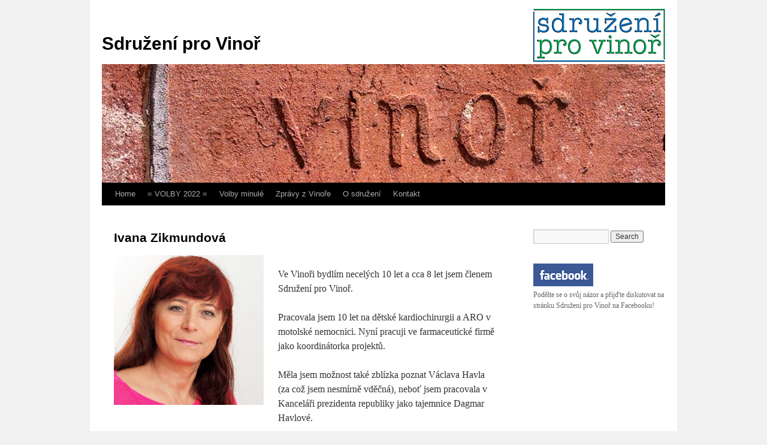

--- FILE ---
content_type: text/html; charset=UTF-8
request_url: https://sdruzeniprovinor.cz/volby-minule/volby-2018/kandidati-a-kandidatky/ivana-zikmundova-2018/
body_size: 12779
content:
<!DOCTYPE html>
<html lang="en-US">
<head>
<meta charset="UTF-8" />
<title>Ivana Zikmundová | Sdružení pro Vinoř</title>
<link rel="profile" href="https://gmpg.org/xfn/11" />
<link rel="stylesheet" type="text/css" media="all" href="https://sdruzeniprovinor.cz/wp-content/themes/vinor1/style.css" />
<link rel="pingback" href="https://sdruzeniprovinor.cz/xmlrpc.php" />
<meta name='robots' content='max-image-preview:large' />
<link rel='dns-prefetch' href='//www.googletagmanager.com' />
<link rel="alternate" type="application/rss+xml" title="Sdružení pro Vinoř &raquo; Feed" href="https://sdruzeniprovinor.cz/feed/" />
<link rel="alternate" type="application/rss+xml" title="Sdružení pro Vinoř &raquo; Comments Feed" href="https://sdruzeniprovinor.cz/comments/feed/" />
<link rel="alternate" title="oEmbed (JSON)" type="application/json+oembed" href="https://sdruzeniprovinor.cz/wp-json/oembed/1.0/embed?url=https%3A%2F%2Fsdruzeniprovinor.cz%2Fvolby-minule%2Fvolby-2018%2Fkandidati-a-kandidatky%2Fivana-zikmundova-2018%2F" />
<link rel="alternate" title="oEmbed (XML)" type="text/xml+oembed" href="https://sdruzeniprovinor.cz/wp-json/oembed/1.0/embed?url=https%3A%2F%2Fsdruzeniprovinor.cz%2Fvolby-minule%2Fvolby-2018%2Fkandidati-a-kandidatky%2Fivana-zikmundova-2018%2F&#038;format=xml" />
<style id='wp-img-auto-sizes-contain-inline-css' type='text/css'>
img:is([sizes=auto i],[sizes^="auto," i]){contain-intrinsic-size:3000px 1500px}
/*# sourceURL=wp-img-auto-sizes-contain-inline-css */
</style>
<style id='wp-emoji-styles-inline-css' type='text/css'>

	img.wp-smiley, img.emoji {
		display: inline !important;
		border: none !important;
		box-shadow: none !important;
		height: 1em !important;
		width: 1em !important;
		margin: 0 0.07em !important;
		vertical-align: -0.1em !important;
		background: none !important;
		padding: 0 !important;
	}
/*# sourceURL=wp-emoji-styles-inline-css */
</style>
<style id='wp-block-library-inline-css' type='text/css'>
:root{--wp-block-synced-color:#7a00df;--wp-block-synced-color--rgb:122,0,223;--wp-bound-block-color:var(--wp-block-synced-color);--wp-editor-canvas-background:#ddd;--wp-admin-theme-color:#007cba;--wp-admin-theme-color--rgb:0,124,186;--wp-admin-theme-color-darker-10:#006ba1;--wp-admin-theme-color-darker-10--rgb:0,107,160.5;--wp-admin-theme-color-darker-20:#005a87;--wp-admin-theme-color-darker-20--rgb:0,90,135;--wp-admin-border-width-focus:2px}@media (min-resolution:192dpi){:root{--wp-admin-border-width-focus:1.5px}}.wp-element-button{cursor:pointer}:root .has-very-light-gray-background-color{background-color:#eee}:root .has-very-dark-gray-background-color{background-color:#313131}:root .has-very-light-gray-color{color:#eee}:root .has-very-dark-gray-color{color:#313131}:root .has-vivid-green-cyan-to-vivid-cyan-blue-gradient-background{background:linear-gradient(135deg,#00d084,#0693e3)}:root .has-purple-crush-gradient-background{background:linear-gradient(135deg,#34e2e4,#4721fb 50%,#ab1dfe)}:root .has-hazy-dawn-gradient-background{background:linear-gradient(135deg,#faaca8,#dad0ec)}:root .has-subdued-olive-gradient-background{background:linear-gradient(135deg,#fafae1,#67a671)}:root .has-atomic-cream-gradient-background{background:linear-gradient(135deg,#fdd79a,#004a59)}:root .has-nightshade-gradient-background{background:linear-gradient(135deg,#330968,#31cdcf)}:root .has-midnight-gradient-background{background:linear-gradient(135deg,#020381,#2874fc)}:root{--wp--preset--font-size--normal:16px;--wp--preset--font-size--huge:42px}.has-regular-font-size{font-size:1em}.has-larger-font-size{font-size:2.625em}.has-normal-font-size{font-size:var(--wp--preset--font-size--normal)}.has-huge-font-size{font-size:var(--wp--preset--font-size--huge)}.has-text-align-center{text-align:center}.has-text-align-left{text-align:left}.has-text-align-right{text-align:right}.has-fit-text{white-space:nowrap!important}#end-resizable-editor-section{display:none}.aligncenter{clear:both}.items-justified-left{justify-content:flex-start}.items-justified-center{justify-content:center}.items-justified-right{justify-content:flex-end}.items-justified-space-between{justify-content:space-between}.screen-reader-text{border:0;clip-path:inset(50%);height:1px;margin:-1px;overflow:hidden;padding:0;position:absolute;width:1px;word-wrap:normal!important}.screen-reader-text:focus{background-color:#ddd;clip-path:none;color:#444;display:block;font-size:1em;height:auto;left:5px;line-height:normal;padding:15px 23px 14px;text-decoration:none;top:5px;width:auto;z-index:100000}html :where(.has-border-color){border-style:solid}html :where([style*=border-top-color]){border-top-style:solid}html :where([style*=border-right-color]){border-right-style:solid}html :where([style*=border-bottom-color]){border-bottom-style:solid}html :where([style*=border-left-color]){border-left-style:solid}html :where([style*=border-width]){border-style:solid}html :where([style*=border-top-width]){border-top-style:solid}html :where([style*=border-right-width]){border-right-style:solid}html :where([style*=border-bottom-width]){border-bottom-style:solid}html :where([style*=border-left-width]){border-left-style:solid}html :where(img[class*=wp-image-]){height:auto;max-width:100%}:where(figure){margin:0 0 1em}html :where(.is-position-sticky){--wp-admin--admin-bar--position-offset:var(--wp-admin--admin-bar--height,0px)}@media screen and (max-width:600px){html :where(.is-position-sticky){--wp-admin--admin-bar--position-offset:0px}}

/*# sourceURL=wp-block-library-inline-css */
</style><style id='global-styles-inline-css' type='text/css'>
:root{--wp--preset--aspect-ratio--square: 1;--wp--preset--aspect-ratio--4-3: 4/3;--wp--preset--aspect-ratio--3-4: 3/4;--wp--preset--aspect-ratio--3-2: 3/2;--wp--preset--aspect-ratio--2-3: 2/3;--wp--preset--aspect-ratio--16-9: 16/9;--wp--preset--aspect-ratio--9-16: 9/16;--wp--preset--color--black: #000000;--wp--preset--color--cyan-bluish-gray: #abb8c3;--wp--preset--color--white: #ffffff;--wp--preset--color--pale-pink: #f78da7;--wp--preset--color--vivid-red: #cf2e2e;--wp--preset--color--luminous-vivid-orange: #ff6900;--wp--preset--color--luminous-vivid-amber: #fcb900;--wp--preset--color--light-green-cyan: #7bdcb5;--wp--preset--color--vivid-green-cyan: #00d084;--wp--preset--color--pale-cyan-blue: #8ed1fc;--wp--preset--color--vivid-cyan-blue: #0693e3;--wp--preset--color--vivid-purple: #9b51e0;--wp--preset--gradient--vivid-cyan-blue-to-vivid-purple: linear-gradient(135deg,rgb(6,147,227) 0%,rgb(155,81,224) 100%);--wp--preset--gradient--light-green-cyan-to-vivid-green-cyan: linear-gradient(135deg,rgb(122,220,180) 0%,rgb(0,208,130) 100%);--wp--preset--gradient--luminous-vivid-amber-to-luminous-vivid-orange: linear-gradient(135deg,rgb(252,185,0) 0%,rgb(255,105,0) 100%);--wp--preset--gradient--luminous-vivid-orange-to-vivid-red: linear-gradient(135deg,rgb(255,105,0) 0%,rgb(207,46,46) 100%);--wp--preset--gradient--very-light-gray-to-cyan-bluish-gray: linear-gradient(135deg,rgb(238,238,238) 0%,rgb(169,184,195) 100%);--wp--preset--gradient--cool-to-warm-spectrum: linear-gradient(135deg,rgb(74,234,220) 0%,rgb(151,120,209) 20%,rgb(207,42,186) 40%,rgb(238,44,130) 60%,rgb(251,105,98) 80%,rgb(254,248,76) 100%);--wp--preset--gradient--blush-light-purple: linear-gradient(135deg,rgb(255,206,236) 0%,rgb(152,150,240) 100%);--wp--preset--gradient--blush-bordeaux: linear-gradient(135deg,rgb(254,205,165) 0%,rgb(254,45,45) 50%,rgb(107,0,62) 100%);--wp--preset--gradient--luminous-dusk: linear-gradient(135deg,rgb(255,203,112) 0%,rgb(199,81,192) 50%,rgb(65,88,208) 100%);--wp--preset--gradient--pale-ocean: linear-gradient(135deg,rgb(255,245,203) 0%,rgb(182,227,212) 50%,rgb(51,167,181) 100%);--wp--preset--gradient--electric-grass: linear-gradient(135deg,rgb(202,248,128) 0%,rgb(113,206,126) 100%);--wp--preset--gradient--midnight: linear-gradient(135deg,rgb(2,3,129) 0%,rgb(40,116,252) 100%);--wp--preset--font-size--small: 13px;--wp--preset--font-size--medium: 20px;--wp--preset--font-size--large: 36px;--wp--preset--font-size--x-large: 42px;--wp--preset--spacing--20: 0.44rem;--wp--preset--spacing--30: 0.67rem;--wp--preset--spacing--40: 1rem;--wp--preset--spacing--50: 1.5rem;--wp--preset--spacing--60: 2.25rem;--wp--preset--spacing--70: 3.38rem;--wp--preset--spacing--80: 5.06rem;--wp--preset--shadow--natural: 6px 6px 9px rgba(0, 0, 0, 0.2);--wp--preset--shadow--deep: 12px 12px 50px rgba(0, 0, 0, 0.4);--wp--preset--shadow--sharp: 6px 6px 0px rgba(0, 0, 0, 0.2);--wp--preset--shadow--outlined: 6px 6px 0px -3px rgb(255, 255, 255), 6px 6px rgb(0, 0, 0);--wp--preset--shadow--crisp: 6px 6px 0px rgb(0, 0, 0);}:where(.is-layout-flex){gap: 0.5em;}:where(.is-layout-grid){gap: 0.5em;}body .is-layout-flex{display: flex;}.is-layout-flex{flex-wrap: wrap;align-items: center;}.is-layout-flex > :is(*, div){margin: 0;}body .is-layout-grid{display: grid;}.is-layout-grid > :is(*, div){margin: 0;}:where(.wp-block-columns.is-layout-flex){gap: 2em;}:where(.wp-block-columns.is-layout-grid){gap: 2em;}:where(.wp-block-post-template.is-layout-flex){gap: 1.25em;}:where(.wp-block-post-template.is-layout-grid){gap: 1.25em;}.has-black-color{color: var(--wp--preset--color--black) !important;}.has-cyan-bluish-gray-color{color: var(--wp--preset--color--cyan-bluish-gray) !important;}.has-white-color{color: var(--wp--preset--color--white) !important;}.has-pale-pink-color{color: var(--wp--preset--color--pale-pink) !important;}.has-vivid-red-color{color: var(--wp--preset--color--vivid-red) !important;}.has-luminous-vivid-orange-color{color: var(--wp--preset--color--luminous-vivid-orange) !important;}.has-luminous-vivid-amber-color{color: var(--wp--preset--color--luminous-vivid-amber) !important;}.has-light-green-cyan-color{color: var(--wp--preset--color--light-green-cyan) !important;}.has-vivid-green-cyan-color{color: var(--wp--preset--color--vivid-green-cyan) !important;}.has-pale-cyan-blue-color{color: var(--wp--preset--color--pale-cyan-blue) !important;}.has-vivid-cyan-blue-color{color: var(--wp--preset--color--vivid-cyan-blue) !important;}.has-vivid-purple-color{color: var(--wp--preset--color--vivid-purple) !important;}.has-black-background-color{background-color: var(--wp--preset--color--black) !important;}.has-cyan-bluish-gray-background-color{background-color: var(--wp--preset--color--cyan-bluish-gray) !important;}.has-white-background-color{background-color: var(--wp--preset--color--white) !important;}.has-pale-pink-background-color{background-color: var(--wp--preset--color--pale-pink) !important;}.has-vivid-red-background-color{background-color: var(--wp--preset--color--vivid-red) !important;}.has-luminous-vivid-orange-background-color{background-color: var(--wp--preset--color--luminous-vivid-orange) !important;}.has-luminous-vivid-amber-background-color{background-color: var(--wp--preset--color--luminous-vivid-amber) !important;}.has-light-green-cyan-background-color{background-color: var(--wp--preset--color--light-green-cyan) !important;}.has-vivid-green-cyan-background-color{background-color: var(--wp--preset--color--vivid-green-cyan) !important;}.has-pale-cyan-blue-background-color{background-color: var(--wp--preset--color--pale-cyan-blue) !important;}.has-vivid-cyan-blue-background-color{background-color: var(--wp--preset--color--vivid-cyan-blue) !important;}.has-vivid-purple-background-color{background-color: var(--wp--preset--color--vivid-purple) !important;}.has-black-border-color{border-color: var(--wp--preset--color--black) !important;}.has-cyan-bluish-gray-border-color{border-color: var(--wp--preset--color--cyan-bluish-gray) !important;}.has-white-border-color{border-color: var(--wp--preset--color--white) !important;}.has-pale-pink-border-color{border-color: var(--wp--preset--color--pale-pink) !important;}.has-vivid-red-border-color{border-color: var(--wp--preset--color--vivid-red) !important;}.has-luminous-vivid-orange-border-color{border-color: var(--wp--preset--color--luminous-vivid-orange) !important;}.has-luminous-vivid-amber-border-color{border-color: var(--wp--preset--color--luminous-vivid-amber) !important;}.has-light-green-cyan-border-color{border-color: var(--wp--preset--color--light-green-cyan) !important;}.has-vivid-green-cyan-border-color{border-color: var(--wp--preset--color--vivid-green-cyan) !important;}.has-pale-cyan-blue-border-color{border-color: var(--wp--preset--color--pale-cyan-blue) !important;}.has-vivid-cyan-blue-border-color{border-color: var(--wp--preset--color--vivid-cyan-blue) !important;}.has-vivid-purple-border-color{border-color: var(--wp--preset--color--vivid-purple) !important;}.has-vivid-cyan-blue-to-vivid-purple-gradient-background{background: var(--wp--preset--gradient--vivid-cyan-blue-to-vivid-purple) !important;}.has-light-green-cyan-to-vivid-green-cyan-gradient-background{background: var(--wp--preset--gradient--light-green-cyan-to-vivid-green-cyan) !important;}.has-luminous-vivid-amber-to-luminous-vivid-orange-gradient-background{background: var(--wp--preset--gradient--luminous-vivid-amber-to-luminous-vivid-orange) !important;}.has-luminous-vivid-orange-to-vivid-red-gradient-background{background: var(--wp--preset--gradient--luminous-vivid-orange-to-vivid-red) !important;}.has-very-light-gray-to-cyan-bluish-gray-gradient-background{background: var(--wp--preset--gradient--very-light-gray-to-cyan-bluish-gray) !important;}.has-cool-to-warm-spectrum-gradient-background{background: var(--wp--preset--gradient--cool-to-warm-spectrum) !important;}.has-blush-light-purple-gradient-background{background: var(--wp--preset--gradient--blush-light-purple) !important;}.has-blush-bordeaux-gradient-background{background: var(--wp--preset--gradient--blush-bordeaux) !important;}.has-luminous-dusk-gradient-background{background: var(--wp--preset--gradient--luminous-dusk) !important;}.has-pale-ocean-gradient-background{background: var(--wp--preset--gradient--pale-ocean) !important;}.has-electric-grass-gradient-background{background: var(--wp--preset--gradient--electric-grass) !important;}.has-midnight-gradient-background{background: var(--wp--preset--gradient--midnight) !important;}.has-small-font-size{font-size: var(--wp--preset--font-size--small) !important;}.has-medium-font-size{font-size: var(--wp--preset--font-size--medium) !important;}.has-large-font-size{font-size: var(--wp--preset--font-size--large) !important;}.has-x-large-font-size{font-size: var(--wp--preset--font-size--x-large) !important;}
/*# sourceURL=global-styles-inline-css */
</style>

<style id='classic-theme-styles-inline-css' type='text/css'>
/*! This file is auto-generated */
.wp-block-button__link{color:#fff;background-color:#32373c;border-radius:9999px;box-shadow:none;text-decoration:none;padding:calc(.667em + 2px) calc(1.333em + 2px);font-size:1.125em}.wp-block-file__button{background:#32373c;color:#fff;text-decoration:none}
/*# sourceURL=/wp-includes/css/classic-themes.min.css */
</style>

<!-- Google tag (gtag.js) snippet added by Site Kit -->
<!-- Google Analytics snippet added by Site Kit -->
<script type="text/javascript" src="https://www.googletagmanager.com/gtag/js?id=GT-NNVRWCB" id="google_gtagjs-js" async></script>
<script type="text/javascript" id="google_gtagjs-js-after">
/* <![CDATA[ */
window.dataLayer = window.dataLayer || [];function gtag(){dataLayer.push(arguments);}
gtag("set","linker",{"domains":["sdruzeniprovinor.cz"]});
gtag("js", new Date());
gtag("set", "developer_id.dZTNiMT", true);
gtag("config", "GT-NNVRWCB");
 window._googlesitekit = window._googlesitekit || {}; window._googlesitekit.throttledEvents = []; window._googlesitekit.gtagEvent = (name, data) => { var key = JSON.stringify( { name, data } ); if ( !! window._googlesitekit.throttledEvents[ key ] ) { return; } window._googlesitekit.throttledEvents[ key ] = true; setTimeout( () => { delete window._googlesitekit.throttledEvents[ key ]; }, 5 ); gtag( "event", name, { ...data, event_source: "site-kit" } ); }; 
//# sourceURL=google_gtagjs-js-after
/* ]]> */
</script>
<link rel="https://api.w.org/" href="https://sdruzeniprovinor.cz/wp-json/" /><link rel="alternate" title="JSON" type="application/json" href="https://sdruzeniprovinor.cz/wp-json/wp/v2/pages/2250" /><link rel="EditURI" type="application/rsd+xml" title="RSD" href="https://sdruzeniprovinor.cz/xmlrpc.php?rsd" />
<meta name="generator" content="WordPress 6.9" />
<link rel="canonical" href="https://sdruzeniprovinor.cz/volby-minule/volby-2018/kandidati-a-kandidatky/ivana-zikmundova-2018/" />
<link rel='shortlink' href='https://sdruzeniprovinor.cz/?p=2250' />
<meta name="generator" content="Site Kit by Google 1.170.0" />
<!-- Flash loader -->
<script type="text/javascript" src="https://sdruzeniprovinor.cz/my-inc/p2q_embed_object.js"></script>

<!-- Lightbox lightbox2.04 -->
<script type="text/javascript" src="https://sdruzeniprovinor.cz/my-inc/lightbox2.04/js/prototype.js"></script>
<script type="text/javascript" src="https://sdruzeniprovinor.cz/my-inc/lightbox2.04/js/scriptaculous.js?load=effects,builder"></script>
<script type="text/javascript" src="https://sdruzeniprovinor.cz/my-inc/lightbox2.04/js/lightbox.js"></script>
<link rel="stylesheet" href="https://sdruzeniprovinor.cz/my-inc/lightbox2.04/css/lightbox.css" type="text/css" media="screen" />
</head>

<body data-rsssl=1 class="wp-singular page-template-default page page-id-2250 page-child parent-pageid-2177 wp-theme-vinor1">
<div id="wrapper" class="hfeed">
	<div id="header">
		<div id="masthead">
			<div id="branding" role="banner">
				<div id="site-title">
					<span>
						<a href="https://sdruzeniprovinor.cz/" title="Sdružení pro Vinoř" rel="home">Sdružení pro Vinoř</a>
					</span>
  			</div>
  
  				  						<img src="https://sdruzeniprovinor.cz/wp-content/uploads/2017/10/cropped-cropped-zahlavi-main.jpg" width="940" height="198" alt="" />
  					
			</div><!-- #branding -->

			<div id="access" role="navigation">
			  				<div class="skip-link screen-reader-text"><a href="#content" title="Skip to content">Skip to content</a></div>
								<div class="menu"><ul>
<li ><a href="https://sdruzeniprovinor.cz/">Home</a></li><li class="page_item page-item-2569 page_item_has_children"><a href="https://sdruzeniprovinor.cz/volby-2022/">= VOLBY 2022 =</a>
<ul class='children'>
	<li class="page_item page-item-2586 page_item_has_children"><a href="https://sdruzeniprovinor.cz/volby-2022/kandidati-a-kandidatky/">Kandidáti a kandidátky</a>
	<ul class='children'>
		<li class="page_item page-item-2600"><a href="https://sdruzeniprovinor.cz/volby-2022/kandidati-a-kandidatky/michal-biskup/">Michal Biskup</a></li>
		<li class="page_item page-item-2610"><a href="https://sdruzeniprovinor.cz/volby-2022/kandidati-a-kandidatky/lenka-hlusi/">Lenka Hluší</a></li>
		<li class="page_item page-item-2634"><a href="https://sdruzeniprovinor.cz/volby-2022/kandidati-a-kandidatky/robert-rytina/">Robert Rytina</a></li>
		<li class="page_item page-item-2637"><a href="https://sdruzeniprovinor.cz/volby-2022/kandidati-a-kandidatky/hana-surova/">Hana Šůrová</a></li>
		<li class="page_item page-item-2649"><a href="https://sdruzeniprovinor.cz/volby-2022/kandidati-a-kandidatky/david-smoljak/">David Smoljak</a></li>
		<li class="page_item page-item-2653"><a href="https://sdruzeniprovinor.cz/volby-2022/kandidati-a-kandidatky/katerina-hajkova/">Kateřina Hájková</a></li>
		<li class="page_item page-item-2656"><a href="https://sdruzeniprovinor.cz/volby-2022/kandidati-a-kandidatky/martin-mach/">Martin Mach</a></li>
		<li class="page_item page-item-2659"><a href="https://sdruzeniprovinor.cz/volby-2022/kandidati-a-kandidatky/ivana-zikmundova/">Ivana Zikmundová</a></li>
		<li class="page_item page-item-2662"><a href="https://sdruzeniprovinor.cz/volby-2022/kandidati-a-kandidatky/pavel-karicka/">Pavel Karička</a></li>
		<li class="page_item page-item-2665"><a href="https://sdruzeniprovinor.cz/volby-2022/kandidati-a-kandidatky/martina-rebicek/">Martina Řebíček</a></li>
		<li class="page_item page-item-2668"><a href="https://sdruzeniprovinor.cz/volby-2022/kandidati-a-kandidatky/marco-stella/">Marco Stella</a></li>
		<li class="page_item page-item-2671"><a href="https://sdruzeniprovinor.cz/volby-2022/kandidati-a-kandidatky/vera-kucerova/">Věra Kučerová</a></li>
		<li class="page_item page-item-2674"><a href="https://sdruzeniprovinor.cz/volby-2022/kandidati-a-kandidatky/jonas-kilinger/">Jonáš Kilinger</a></li>
		<li class="page_item page-item-2677"><a href="https://sdruzeniprovinor.cz/volby-2022/kandidati-a-kandidatky/gabriela-roberta-kludska/">Gabriela Roberta Kludská</a></li>
		<li class="page_item page-item-2680"><a href="https://sdruzeniprovinor.cz/volby-2022/kandidati-a-kandidatky/michal-capko/">Michal Capko</a></li>
	</ul>
</li>
	<li class="page_item page-item-2573"><a href="https://sdruzeniprovinor.cz/volby-2022/volebni-program-sdruzeni-pro-vinor-2022/">Volební program 2022</a></li>
</ul>
</li>
<li class="page_item page-item-2567 page_item_has_children current_page_ancestor"><a href="https://sdruzeniprovinor.cz/volby-minule/">Volby minulé</a>
<ul class='children'>
	<li class="page_item page-item-2175 page_item_has_children current_page_ancestor"><a href="https://sdruzeniprovinor.cz/volby-minule/volby-2018/">Volby 2018</a>
	<ul class='children'>
		<li class="page_item page-item-2310"><a href="https://sdruzeniprovinor.cz/volby-minule/volby-2018/volebni-program-sdruzeni-pro-vinor-2018/">Volební program Sdružení pro Vinoř 2018</a></li>
		<li class="page_item page-item-2177 page_item_has_children current_page_ancestor current_page_parent"><a href="https://sdruzeniprovinor.cz/volby-minule/volby-2018/kandidati-a-kandidatky/">Kandidáti a kandidátky</a>
		<ul class='children'>
			<li class="page_item page-item-2181"><a href="https://sdruzeniprovinor.cz/volby-minule/volby-2018/kandidati-a-kandidatky/michal-biskup-2018/">Michal Biskup</a></li>
			<li class="page_item page-item-2194"><a href="https://sdruzeniprovinor.cz/volby-minule/volby-2018/kandidati-a-kandidatky/robert-rytina-2018/">Robert Rytina</a></li>
			<li class="page_item page-item-2202"><a href="https://sdruzeniprovinor.cz/volby-minule/volby-2018/kandidati-a-kandidatky/david-smoljak-2018/">David Smoljak</a></li>
			<li class="page_item page-item-2208"><a href="https://sdruzeniprovinor.cz/volby-minule/volby-2018/kandidati-a-kandidatky/hana-surova/">Hana Šůrová</a></li>
			<li class="page_item page-item-2215"><a href="https://sdruzeniprovinor.cz/volby-minule/volby-2018/kandidati-a-kandidatky/lenka-hlusi-2018/">Lenka Hluší</a></li>
			<li class="page_item page-item-2224"><a href="https://sdruzeniprovinor.cz/volby-minule/volby-2018/kandidati-a-kandidatky/marek-bezkocka-2018/">Marek Bezkočka</a></li>
			<li class="page_item page-item-2233"><a href="https://sdruzeniprovinor.cz/volby-minule/volby-2018/kandidati-a-kandidatky/jana-zacharova-2018/">Jana Zacharová</a></li>
			<li class="page_item page-item-2241"><a href="https://sdruzeniprovinor.cz/volby-minule/volby-2018/kandidati-a-kandidatky/vera-kucerova-2018/">Věra Kučerová</a></li>
			<li class="page_item page-item-2250 current_page_item"><a href="https://sdruzeniprovinor.cz/volby-minule/volby-2018/kandidati-a-kandidatky/ivana-zikmundova-2018/" aria-current="page">Ivana Zikmundová</a></li>
			<li class="page_item page-item-2258"><a href="https://sdruzeniprovinor.cz/volby-minule/volby-2018/kandidati-a-kandidatky/pavel-karicka-2018/">Pavel Karička</a></li>
			<li class="page_item page-item-2266"><a href="https://sdruzeniprovinor.cz/volby-minule/volby-2018/kandidati-a-kandidatky/marco-stella/">Marco Stella</a></li>
			<li class="page_item page-item-2274"><a href="https://sdruzeniprovinor.cz/volby-minule/volby-2018/kandidati-a-kandidatky/gabriela-roberta-kludska-2018/">Gabriela Roberta Kludská</a></li>
			<li class="page_item page-item-2283"><a href="https://sdruzeniprovinor.cz/volby-minule/volby-2018/kandidati-a-kandidatky/johana-benesova-2018/">Johana Benešová</a></li>
			<li class="page_item page-item-2292"><a href="https://sdruzeniprovinor.cz/volby-minule/volby-2018/kandidati-a-kandidatky/tomas-vlcek-2018/">Tomáš Vlček</a></li>
			<li class="page_item page-item-2302"><a href="https://sdruzeniprovinor.cz/volby-minule/volby-2018/kandidati-a-kandidatky/jana-bacova-kroftova-2018/">Jana Bačová Kroftová</a></li>
		</ul>
</li>
		<li class="page_item page-item-2359"><a href="https://sdruzeniprovinor.cz/volby-minule/volby-2018/priority-volebniho-programu-aneb-jak-jsem-balil-na-tabore/">Priority volebního programu aneb Jak jsem balil na táboře</a></li>
		<li class="page_item page-item-2381"><a href="https://sdruzeniprovinor.cz/volby-minule/volby-2018/kandidatky-do-rijnovych-voleb-ve-vinori/">Kandidátky do říjnových voleb ve Vinoři</a></li>
		<li class="page_item page-item-2450"><a href="https://sdruzeniprovinor.cz/volby-minule/volby-2018/uklid-a-udrzba-zelene/">Úklid a údržba zeleně</a></li>
		<li class="page_item page-item-2459"><a href="https://sdruzeniprovinor.cz/volby-minule/volby-2018/otevrena-radnice-3-0/">Otevřená radnice 3.0?</a></li>
		<li class="page_item page-item-2313"><a href="https://sdruzeniprovinor.cz/volby-minule/volby-2018/o-nas/">O nás</a></li>
	</ul>
</li>
	<li class="page_item page-item-1652 page_item_has_children"><a href="https://sdruzeniprovinor.cz/volby-minule/volby-2014/">Volby 2014</a>
	<ul class='children'>
		<li class="page_item page-item-1723"><a href="https://sdruzeniprovinor.cz/volby-minule/volby-2014/volebni-priority-2014/">Volební priority 2014</a></li>
		<li class="page_item page-item-1654 page_item_has_children"><a href="https://sdruzeniprovinor.cz/volby-minule/volby-2014/kandidati-a-kandidatky/">Kandidáti a kandidátky</a>
		<ul class='children'>
			<li class="page_item page-item-1695"><a href="https://sdruzeniprovinor.cz/volby-minule/volby-2014/kandidati-a-kandidatky/robert-rytina/">Robert Rytina</a></li>
			<li class="page_item page-item-1697"><a href="https://sdruzeniprovinor.cz/volby-minule/volby-2014/kandidati-a-kandidatky/hana-surova/">Hana Šůrová</a></li>
			<li class="page_item page-item-1700"><a href="https://sdruzeniprovinor.cz/volby-minule/volby-2014/kandidati-a-kandidatky/michal-biskup/">Michal Biskup</a></li>
			<li class="page_item page-item-1705"><a href="https://sdruzeniprovinor.cz/volby-minule/volby-2014/kandidati-a-kandidatky/vera-kucerova/">Věra Kučerová</a></li>
			<li class="page_item page-item-1707"><a href="https://sdruzeniprovinor.cz/volby-minule/volby-2014/kandidati-a-kandidatky/david-smoljak/">David Smoljak</a></li>
			<li class="page_item page-item-1709"><a href="https://sdruzeniprovinor.cz/volby-minule/volby-2014/kandidati-a-kandidatky/daniel-vlasak/">Daniel Vlasák</a></li>
			<li class="page_item page-item-1689"><a href="https://sdruzeniprovinor.cz/volby-minule/volby-2014/kandidati-a-kandidatky/jana-bacova-kroftova/">Jana Bačová Kroftová</a></li>
			<li class="page_item page-item-1680"><a href="https://sdruzeniprovinor.cz/volby-minule/volby-2014/kandidati-a-kandidatky/ilja-vlcek/">Ilja Vlček</a></li>
			<li class="page_item page-item-1686"><a href="https://sdruzeniprovinor.cz/volby-minule/volby-2014/kandidati-a-kandidatky/igor-zahradnicek/">Igor Zahradníček</a></li>
			<li class="page_item page-item-1711"><a href="https://sdruzeniprovinor.cz/volby-minule/volby-2014/kandidati-a-kandidatky/ondrej-matyas/">Ondřej Matyáš</a></li>
			<li class="page_item page-item-1717"><a href="https://sdruzeniprovinor.cz/volby-minule/volby-2014/kandidati-a-kandidatky/johana-benesova/">Johana Benešová</a></li>
		</ul>
</li>
		<li class="page_item page-item-1798"><a href="https://sdruzeniprovinor.cz/volby-minule/volby-2014/volby-2014-co-nas-ceka-a-nemine/">Volby 2014 – co nás čeká a nemine?</a></li>
		<li class="page_item page-item-1822"><a href="https://sdruzeniprovinor.cz/volby-minule/volby-2014/plna-verze-volebniho-programu/">Plná verze volebního programu</a></li>
		<li class="page_item page-item-1849"><a href="https://sdruzeniprovinor.cz/volby-minule/volby-2014/nase-odpovedi-na-otazku-jakou-chceme-skolu-ve-vinori/">Naše odpovědi na otázku Jakou chceme školu ve Vinoři?</a></li>
		<li class="page_item page-item-1868"><a href="https://sdruzeniprovinor.cz/volby-minule/volby-2014/jak-se-voli-v-komunalnich-volbach/">Jak se volí v komunálních volbách</a></li>
	</ul>
</li>
	<li class="page_item page-item-548 page_item_has_children"><a href="https://sdruzeniprovinor.cz/volby-minule/volby-2010/">Volby 2010</a>
	<ul class='children'>
		<li class="page_item page-item-4 page_item_has_children"><a href="https://sdruzeniprovinor.cz/volby-minule/volby-2010/volebni-program/">Volební program</a>
		<ul class='children'>
			<li class="page_item page-item-300"><a href="https://sdruzeniprovinor.cz/volby-minule/volby-2010/volebni-program/abychom-si-ve-vinori-rozumeli-a-meli-se-radi/">Abychom si ve Vinoři rozuměli a měli se rádi</a></li>
			<li class="page_item page-item-304"><a href="https://sdruzeniprovinor.cz/volby-minule/volby-2010/volebni-program/aby-obec-byla-otevrena-a-transparentni/">Aby obec byla otevřená a transparentní</a></li>
			<li class="page_item page-item-307"><a href="https://sdruzeniprovinor.cz/volby-minule/volby-2010/volebni-program/aby-se-ve-vinori-dobre-zilo-rodicum-a-detem-a-teenagerum/">Aby se ve Vinoři dobře žilo rodičům a dětem a teenagerům</a></li>
			<li class="page_item page-item-312"><a href="https://sdruzeniprovinor.cz/volby-minule/volby-2010/volebni-program/aby-se-ve-vinori-nikdo-nebal-prejit-ulici/">Aby se ve Vinoři nikdo nebál přejít ulici</a></li>
			<li class="page_item page-item-315"><a href="https://sdruzeniprovinor.cz/volby-minule/volby-2010/volebni-program/aby-se-dalo-do-vinore-pohodlne-cestovat/">Aby se dalo do Vinoře pohodlně cestovat</a></li>
			<li class="page_item page-item-318"><a href="https://sdruzeniprovinor.cz/volby-minule/volby-2010/volebni-program/aby-byla-kultura-ve-vinori-doma/">Aby byla kultura ve Vinoři doma</a></li>
			<li class="page_item page-item-321"><a href="https://sdruzeniprovinor.cz/volby-minule/volby-2010/volebni-program/aby-vinor-byla-zelenejsi/">Aby Vinoř byla zelenější</a></li>
			<li class="page_item page-item-324"><a href="https://sdruzeniprovinor.cz/volby-minule/volby-2010/volebni-program/abychom-vedeli-jak-se-bude-vinor-rozvijet/">Abychom věděli, jak se bude Vinoř rozvíjet</a></li>
			<li class="page_item page-item-327"><a href="https://sdruzeniprovinor.cz/volby-minule/volby-2010/volebni-program/aby-vinor-nepostihl-zadny-zasadni-prusvih/">Aby Vinoř nepostihl žádný zásadní průšvih</a></li>
		</ul>
</li>
		<li class="page_item page-item-8 page_item_has_children"><a href="https://sdruzeniprovinor.cz/volby-minule/volby-2010/kandidati/">Kandidáti a kandidátky</a>
		<ul class='children'>
			<li class="page_item page-item-132"><a href="https://sdruzeniprovinor.cz/volby-minule/volby-2010/kandidati/robert-rytina/">Robert Rytina</a></li>
			<li class="page_item page-item-220"><a href="https://sdruzeniprovinor.cz/volby-minule/volby-2010/kandidati/marketa-kilingerova/">Markéta Kilingerová</a></li>
			<li class="page_item page-item-73 page_item_has_children"><a href="https://sdruzeniprovinor.cz/volby-minule/volby-2010/kandidati/michal-biskup/">Michal Biskup</a>
			<ul class='children'>
				<li class="page_item page-item-457"><a href="https://sdruzeniprovinor.cz/volby-minule/volby-2010/kandidati/michal-biskup/rozhovor-s-michalem-biskupem-v-respektu/">Rozhovor s Michalem Biskupem v Respektu</a></li>
			</ul>
</li>
			<li class="page_item page-item-24"><a href="https://sdruzeniprovinor.cz/volby-minule/volby-2010/kandidati/hana-surova/">Hana Šůrová</a></li>
			<li class="page_item page-item-22"><a href="https://sdruzeniprovinor.cz/volby-minule/volby-2010/kandidati/daniel-vlasak/">Daniel Vlasák</a></li>
			<li class="page_item page-item-240"><a href="https://sdruzeniprovinor.cz/volby-minule/volby-2010/kandidati/michaela-spevackova/">Michaela Spěváčková</a></li>
			<li class="page_item page-item-281"><a href="https://sdruzeniprovinor.cz/volby-minule/volby-2010/kandidati/david-smoljak/">David Smoljak</a></li>
			<li class="page_item page-item-249"><a href="https://sdruzeniprovinor.cz/volby-minule/volby-2010/kandidati/jana-zacharova/">Jana Zacharová</a></li>
			<li class="page_item page-item-268"><a href="https://sdruzeniprovinor.cz/volby-minule/volby-2010/kandidati/ondrej-matyas/">Ondřej Matyáš</a></li>
			<li class="page_item page-item-209"><a href="https://sdruzeniprovinor.cz/volby-minule/volby-2010/kandidati/petr-ettler/">Petr Ettler</a></li>
			<li class="page_item page-item-226"><a href="https://sdruzeniprovinor.cz/volby-minule/volby-2010/kandidati/vera-kucerova/">Věra Kučerová</a></li>
		</ul>
</li>
	</ul>
</li>
</ul>
</li>
<li class="page_item page-item-561 page_item_has_children"><a href="https://sdruzeniprovinor.cz/zpravy-ze-zastupitelstva/">Zprávy z Vinoře</a>
<ul class='children'>
	<li class="page_item page-item-2110 page_item_has_children"><a href="https://sdruzeniprovinor.cz/zpravy-ze-zastupitelstva/2018-2/">2018</a>
	<ul class='children'>
		<li class="page_item page-item-2442"><a href="https://sdruzeniprovinor.cz/zpravy-ze-zastupitelstva/2018-2/komunitni-zahrada-pastvina/">Komunitní zahrada Pastvina</a></li>
		<li class="page_item page-item-2523"><a href="https://sdruzeniprovinor.cz/zpravy-ze-zastupitelstva/2018-2/zase-o-velky-krok-blize-cyklostezce-a50-dablice-treboradice-miskovice-ctenice-vinor-satalice-horni-pocernice/">Zase o velký krok blíže cyklostezce A50 (Ďáblice &#8211; Třeboradice &#8211; Miškovice &#8211; Ctěnice &#8211; Vinoř &#8211; Satalice &#8211; Horní Počernice&#8230;)</a></li>
		<li class="page_item page-item-2501"><a href="https://sdruzeniprovinor.cz/zpravy-ze-zastupitelstva/2018-2/kruhovy-objezd-konecne-bude/">Kruhový objezd konečně bude!</a></li>
		<li class="page_item page-item-2153"><a href="https://sdruzeniprovinor.cz/zpravy-ze-zastupitelstva/2018-2/sousedske-setkani-v-podskali-diskuze-k-upravam-parku/">Sousedské setkání v Podskalí + diskuze k úpravám parku &#8212; 27.6.2018</a></li>
		<li class="page_item page-item-2134"><a href="https://sdruzeniprovinor.cz/zpravy-ze-zastupitelstva/2018-2/tak-co-je-s-tou-dopravou-na-mladoboleslavske-20-5-2018/">Tak co je s tou dopravou na Mladoboleslavské? &#8211; 20. 5. 2018</a></li>
		<li class="page_item page-item-2096"><a href="https://sdruzeniprovinor.cz/zpravy-ze-zastupitelstva/2018-2/novorocni-svarak-se-sdruzenim-pro-vinor/">Novoroční svařák se Sdružením pro Vinoř &#8211; 10. 1. 2018</a></li>
	</ul>
</li>
	<li class="page_item page-item-2054 page_item_has_children"><a href="https://sdruzeniprovinor.cz/zpravy-ze-zastupitelstva/2017-2/">2017</a>
	<ul class='children'>
		<li class="page_item page-item-2084"><a href="https://sdruzeniprovinor.cz/zpravy-ze-zastupitelstva/2017-2/podari-se-zachranit-nase-rybniky/">Podaří se zachránit naše rybníky? &#8211; 4. 12. 2017</a></li>
		<li class="page_item page-item-2056"><a href="https://sdruzeniprovinor.cz/zpravy-ze-zastupitelstva/2017-2/docasna-autobusova-zastavka-u-zamku/">Dočasná autobusová zastávka &#8220;u zámku&#8221; &#8211; 25. 11. 2017</a></li>
		<li class="page_item page-item-2071"><a href="https://sdruzeniprovinor.cz/zpravy-ze-zastupitelstva/2017-2/semafor-zatim-stridave-oblacno-zitra-snad-slunecno/">Semafor – zatím střídavě oblačno, zítra snad slunečno &#8211; 16. 10. 2017</a></li>
		<li class="page_item page-item-2079"><a href="https://sdruzeniprovinor.cz/zpravy-ze-zastupitelstva/2017-2/dopravni-opatreni-ve-vinori-24-3-2017/">Dopravní opatření ve Vinoři &#8211; 24. 3. 2017</a></li>
	</ul>
</li>
	<li class="page_item page-item-2052"><a href="https://sdruzeniprovinor.cz/zpravy-ze-zastupitelstva/2016-2/">2016</a></li>
	<li class="page_item page-item-2050"><a href="https://sdruzeniprovinor.cz/zpravy-ze-zastupitelstva/2015-2/">2015</a></li>
	<li class="page_item page-item-1550 page_item_has_children"><a href="https://sdruzeniprovinor.cz/zpravy-ze-zastupitelstva/2014-2/">2014</a>
	<ul class='children'>
		<li class="page_item page-item-1573"><a href="https://sdruzeniprovinor.cz/zpravy-ze-zastupitelstva/2014-2/vznikne-v-satalicich-obri-skladka-odpadu/">Vznikne v Satalicích obří skládka odpadu?</a></li>
		<li class="page_item page-item-1543"><a href="https://sdruzeniprovinor.cz/zpravy-ze-zastupitelstva/2014-2/nova-vystavba-na-obzoru/">Nová výstavba na obzoru!</a></li>
		<li class="page_item page-item-1597"><a href="https://sdruzeniprovinor.cz/zpravy-ze-zastupitelstva/2014-2/skladka-zatim-nebude/">Skládka zatím nebude!</a></li>
		<li class="page_item page-item-1611"><a href="https://sdruzeniprovinor.cz/zpravy-ze-zastupitelstva/2014-2/zastupitelstvo-se-rozsirovat-nebude/">Zastupitelstvo se rozšiřovat nebude!</a></li>
		<li class="page_item page-item-1625"><a href="https://sdruzeniprovinor.cz/zpravy-ze-zastupitelstva/2014-2/zacina-vyprodej/">Začíná výprodej?</a></li>
		<li class="page_item page-item-1629"><a href="https://sdruzeniprovinor.cz/zpravy-ze-zastupitelstva/2014-2/zruseni-uzemniho-rizeni-stavby-rezidence-vinor/">Zrušení územního řízení stavby „Rezidence Vinoř“</a></li>
		<li class="page_item page-item-1642"><a href="https://sdruzeniprovinor.cz/zpravy-ze-zastupitelstva/2014-2/rozhodnuti/">Rozhodnutí</a></li>
		<li class="page_item page-item-1809"><a href="https://sdruzeniprovinor.cz/zpravy-ze-zastupitelstva/2014-2/v-poctu-vyboru-jsme-rekordmani/">Komise či výbor, kde hledat jejich výtvor?</a></li>
		<li class="page_item page-item-1876"><a href="https://sdruzeniprovinor.cz/zpravy-ze-zastupitelstva/2014-2/zprava-z-bojiste/">Zpráva z bojiště</a></li>
		<li class="page_item page-item-1905"><a href="https://sdruzeniprovinor.cz/zpravy-ze-zastupitelstva/2014-2/varianty-prazskeho-okruhu/">Varianty pražského okruhu</a></li>
		<li class="page_item page-item-1980"><a href="https://sdruzeniprovinor.cz/zpravy-ze-zastupitelstva/2014-2/pf-2015/">PF 2015!</a></li>
		<li class="page_item page-item-1971"><a href="https://sdruzeniprovinor.cz/zpravy-ze-zastupitelstva/2014-2/strategicky-rozvoj-1-dil/">Strategický rozvoj &#8211; 1.díl</a></li>
		<li class="page_item page-item-1975"><a href="https://sdruzeniprovinor.cz/zpravy-ze-zastupitelstva/2014-2/rene-ja-a-rudolf-chodivame-na-golf/">René, já a Rudolf chodíváme na golf&#8230;</a></li>
		<li class="page_item page-item-1987"><a href="https://sdruzeniprovinor.cz/zpravy-ze-zastupitelstva/2014-2/1987-2/">Svaz provozovatelů reklamy lobuje u MČ v Praze</a></li>
		<li class="page_item page-item-1998"><a href="https://sdruzeniprovinor.cz/zpravy-ze-zastupitelstva/2014-2/co-vyroste-nad-oburkami/">Co vyroste nad Obůrkami?</a></li>
		<li class="page_item page-item-2006"><a href="https://sdruzeniprovinor.cz/zpravy-ze-zastupitelstva/2014-2/nesouhlas/">#2006 (no title)</a></li>
		<li class="page_item page-item-2012"><a href="https://sdruzeniprovinor.cz/zpravy-ze-zastupitelstva/2014-2/odpoved-ipr/">Odpověď IPR</a></li>
	</ul>
</li>
	<li class="page_item page-item-1434 page_item_has_children"><a href="https://sdruzeniprovinor.cz/zpravy-ze-zastupitelstva/2013-2/">2013</a>
	<ul class='children'>
		<li class="page_item page-item-1403"><a href="https://sdruzeniprovinor.cz/zpravy-ze-zastupitelstva/2013-2/clenove-sdruzeni-pro-vinor-na-veletrhu-svet-knihy-2013/">Členové Sdružení pro Vinoř na veletrhu Svět knihy 2013</a></li>
		<li class="page_item page-item-1443"><a href="https://sdruzeniprovinor.cz/zpravy-ze-zastupitelstva/2013-2/mala-rekapitulace-jedne-verejne-zakazky/">Malá rekapitulace jedné veřejné zakázky</a></li>
		<li class="page_item page-item-1456"><a href="https://sdruzeniprovinor.cz/zpravy-ze-zastupitelstva/2013-2/namitky-ucastnika-rizeni/">Námitky účastníka řízení</a></li>
		<li class="page_item page-item-1462"><a href="https://sdruzeniprovinor.cz/zpravy-ze-zastupitelstva/2013-2/rezidence-vinor/">Rezidence Vinoř</a></li>
		<li class="page_item page-item-1485"><a href="https://sdruzeniprovinor.cz/zpravy-ze-zastupitelstva/2013-2/odhlasovano/">Odhlasováno na 27. zasedání.</a></li>
		<li class="page_item page-item-1528"><a href="https://sdruzeniprovinor.cz/zpravy-ze-zastupitelstva/2013-2/jak-dopadly-volby-ve-vinori/">Jak dopadly volby ve Vinoři.</a></li>
		<li class="page_item page-item-1496"><a href="https://sdruzeniprovinor.cz/zpravy-ze-zastupitelstva/2013-2/prezentace-snu/">Prezentace snů.</a></li>
	</ul>
</li>
	<li class="page_item page-item-1078 page_item_has_children"><a href="https://sdruzeniprovinor.cz/zpravy-ze-zastupitelstva/2012-2/">2012</a>
	<ul class='children'>
		<li class="page_item page-item-1071"><a href="https://sdruzeniprovinor.cz/zpravy-ze-zastupitelstva/2012-2/kdo-prebira-ctenice/">Ctěnice přebere Muzeum hlavního města Prahy! 29. 5. 2012</a></li>
		<li class="page_item page-item-1236"><a href="https://sdruzeniprovinor.cz/zpravy-ze-zastupitelstva/2012-2/zachrane-hriste/">Zachraňme hřiště! 3. 11. 2012</a></li>
		<li class="page_item page-item-1286"><a href="https://sdruzeniprovinor.cz/zpravy-ze-zastupitelstva/2012-2/stanovisko-financniho-vyboru-mc-praha-vinor/">Stanovisko Finančního výboru MČ Praha &#8211; Vinoř</a></li>
		<li class="page_item page-item-1261"><a href="https://sdruzeniprovinor.cz/zpravy-ze-zastupitelstva/2012-2/uvidime-rozpocet/">Uvidíme rozpočet?</a></li>
		<li class="page_item page-item-1268"><a href="https://sdruzeniprovinor.cz/zpravy-ze-zastupitelstva/2012-2/1268-2/">#1268 (no title)</a></li>
		<li class="page_item page-item-1616"><a href="https://sdruzeniprovinor.cz/zpravy-ze-zastupitelstva/2012-2/videno-tremi/">Viděno třemi</a></li>
		<li class="page_item page-item-1344"><a href="https://sdruzeniprovinor.cz/zpravy-ze-zastupitelstva/2012-2/originalni-darek/">Originální dárek.</a></li>
		<li class="page_item page-item-1306"><a href="https://sdruzeniprovinor.cz/zpravy-ze-zastupitelstva/2012-2/stanovisko-k-prezidentskym-volbam/">Stanovisko k prezidentským volbám:</a></li>
		<li class="page_item page-item-1324"><a href="https://sdruzeniprovinor.cz/zpravy-ze-zastupitelstva/2012-2/1324-2/">Výsledky 1. kola prezidentských voleb v Praze &#8211; Vinoři</a></li>
		<li class="page_item page-item-1351"><a href="https://sdruzeniprovinor.cz/zpravy-ze-zastupitelstva/2012-2/noc-s-karlem/">Noc s Karlem!</a></li>
		<li class="page_item page-item-1367"><a href="https://sdruzeniprovinor.cz/zpravy-ze-zastupitelstva/2012-2/stanovisko-spv-k-2-kolu-prezidentskych-voleb/">Stanovisko SPV  k 2.kolu prezidentských voleb!</a></li>
		<li class="page_item page-item-1384"><a href="https://sdruzeniprovinor.cz/zpravy-ze-zastupitelstva/2012-2/i-kdyz-se-to-nepovedlo-dekujeme/">I když se to nepovedlo, děkujeme!</a></li>
	</ul>
</li>
	<li class="page_item page-item-936 page_item_has_children"><a href="https://sdruzeniprovinor.cz/zpravy-ze-zastupitelstva/2011-2/">2011</a>
	<ul class='children'>
		<li class="page_item page-item-691"><a href="https://sdruzeniprovinor.cz/zpravy-ze-zastupitelstva/2011-2/27-1-2011-pozvanka/">Pozvánka na jednání o Rezidenci Vinoř 27. 1. 2011</a></li>
		<li class="page_item page-item-694"><a href="https://sdruzeniprovinor.cz/zpravy-ze-zastupitelstva/2011-2/27-1-2011/">Projednávání Rezidence Vinoř 27. 1. 2011</a></li>
		<li class="page_item page-item-719"><a href="https://sdruzeniprovinor.cz/zpravy-ze-zastupitelstva/2011-2/24-2-2011/">Odvolání kontrolní výboru 24. 2. 2011</a></li>
		<li class="page_item page-item-744"><a href="https://sdruzeniprovinor.cz/zpravy-ze-zastupitelstva/2011-2/10-3-2011-beseda-s-igorem-nemcem/">Beseda s Igorem Němcem 10. 3. 2011</a></li>
		<li class="page_item page-item-770"><a href="https://sdruzeniprovinor.cz/zpravy-ze-zastupitelstva/2011-2/24-3-2011/">Rozpočet Vinoře 24. 3. 2011</a></li>
		<li class="page_item page-item-766"><a href="https://sdruzeniprovinor.cz/zpravy-ze-zastupitelstva/2011-2/28-3-2011-prezentace-projektu-rezidence-vinor/">Prezentace projektu Rezidence Vinoř 28. 3. 2011</a></li>
		<li class="page_item page-item-836"><a href="https://sdruzeniprovinor.cz/zpravy-ze-zastupitelstva/2011-2/novy-jednaci-rad-12-5-2011/">Nový jednací řád 12. 5. 2011</a></li>
		<li class="page_item page-item-843"><a href="https://sdruzeniprovinor.cz/zpravy-ze-zastupitelstva/2011-2/nesouhlas-s-rozkopanim-chodniku-23-6-2011/">Nesouhlas s rozkopáním chodníků 23. 6. 2011</a></li>
		<li class="page_item page-item-849"><a href="https://sdruzeniprovinor.cz/zpravy-ze-zastupitelstva/2011-2/zariove-zastupitelstvo-8-9-2011/">Zářijové zastupitelstvo 8. 9. 2011</a></li>
		<li class="page_item page-item-859"><a href="https://sdruzeniprovinor.cz/zpravy-ze-zastupitelstva/2011-2/ctenice-co-dal-8-11-2011/">Ctěnice: Co dál? 8. 11. 2011</a></li>
		<li class="page_item page-item-873"><a href="https://sdruzeniprovinor.cz/zpravy-ze-zastupitelstva/2011-2/zamecky-dvur-ve-vinori-se-chysta-dalsi-vystavba/">Zámecký dvůr &#8211; ve Vinoři se chystá další výstavba 15. 11. 2011</a></li>
		<li class="page_item page-item-897"><a href="https://sdruzeniprovinor.cz/zpravy-ze-zastupitelstva/2011-2/utajena-revitalizace-v-podskali/">Utajená revitalizace v Podskalí 29.11.2011</a></li>
		<li class="page_item page-item-953"><a href="https://sdruzeniprovinor.cz/zpravy-ze-zastupitelstva/2011-2/drazi-sdruzenari/">Dopis z bojiště 24. 11. 2011</a></li>
		<li class="page_item page-item-972"><a href="https://sdruzeniprovinor.cz/zpravy-ze-zastupitelstva/2011-2/zamecky-dvur-a-co-dal/">Zámecký dvůr a co dál? 8. 12. 2011</a></li>
		<li class="page_item page-item-1035"><a href="https://sdruzeniprovinor.cz/zpravy-ze-zastupitelstva/2011-2/hlasovani-o-zameckem-dvore-odlozeno/">Hlasování o Zámeckém dvoře odloženo!</a></li>
	</ul>
</li>
	<li class="page_item page-item-932 page_item_has_children"><a href="https://sdruzeniprovinor.cz/zpravy-ze-zastupitelstva/2010-2/">2010</a>
	<ul class='children'>
		<li class="page_item page-item-590"><a href="https://sdruzeniprovinor.cz/zpravy-ze-zastupitelstva/2010-2/24-11-2010/">První zasedání nového zastupitelstva 24. 11. 2010</a></li>
		<li class="page_item page-item-671"><a href="https://sdruzeniprovinor.cz/zpravy-ze-zastupitelstva/2010-2/14-12-2010/">Zastupitelstvo volí výbory 14. 12. 2010</a></li>
	</ul>
</li>
</ul>
</li>
<li class="page_item page-item-12 page_item_has_children"><a href="https://sdruzeniprovinor.cz/o-sdruzeni/">O sdružení</a>
<ul class='children'>
	<li class="page_item page-item-77"><a href="https://sdruzeniprovinor.cz/o-sdruzeni/clenove-a-clenky/">Členové a příznivci SPV</a></li>
	<li class="page_item page-item-32"><a href="https://sdruzeniprovinor.cz/o-sdruzeni/stanovy/">Stanovy</a></li>
</ul>
</li>
<li class="page_item page-item-14"><a href="https://sdruzeniprovinor.cz/vitejte-na-strankach-sdruzeni-pro-vinor/kontakt/">Kontakt</a></li>
</ul></div>
			</div><!-- #access -->
		</div><!-- #masthead -->
	</div><!-- #header -->

	<div id="main">

		<div id="container">
			<div id="content" role="main">


				<div id="post-2250" class="post-2250 page type-page status-publish hentry">
						
						<h1 class="entry-title">Ivana Zikmundová</h1>
									

					<div class="entry-content">
						<p><img fetchpriority="high" decoding="async" class="wp-image-2253 alignleft" src="https://sdruzeniprovinor.cz/wp-content/uploads/2018/09/zikmundova-500x500.jpg" alt="" width="250" height="250" srcset="https://sdruzeniprovinor.cz/wp-content/uploads/2018/09/zikmundova-500x500.jpg 500w, https://sdruzeniprovinor.cz/wp-content/uploads/2018/09/zikmundova-150x150.jpg 150w, https://sdruzeniprovinor.cz/wp-content/uploads/2018/09/zikmundova-768x768.jpg 768w, https://sdruzeniprovinor.cz/wp-content/uploads/2018/09/zikmundova-700x700.jpg 700w, https://sdruzeniprovinor.cz/wp-content/uploads/2018/09/zikmundova.jpg 1200w" sizes="(max-width: 250px) 100vw, 250px" /></p>
<p>Ve Vinoři bydlím necelých 10 let a cca 8 let jsem členem Sdružení pro Vinoř.</p>
<p>Pracovala jsem 10 let na dětské kardiochirurgii a ARO v motolské nemocnici. Nyní pracuji ve farmaceutické firmě jako koordinátorka projektů.</p>
<p>Měla jsem možnost také zblízka poznat Václava Havla (za což jsem nesmírně vděčná), neboť jsem pracovala v Kanceláři prezidenta republiky jako tajemnice Dagmar Havlové.</p>
<p>Co chci změnit? Pokud se podaří realizace seniorských bytů ve Vinoři, pak by MČ měla poskytovat i pečovatelskou službu nebo ji alespoň zajišťovat v sounáležitosti s  pečovatelskou agenturou.</p>
<p>Pomáhat a případně psychicky podpořit rodiny pečující o imobilní, nemocné staré lidi &#8211; své rodiče, prarodiče.</p>
<p>Přemýšlím, jak pomoci rodičům s hlídáním dětí, které u nich váhají s očkováním (nebo ze zdravotních důvodů se očkování musí odkládat), a které tedy nevezmou aktuálně do školky.</p>
<p>Chci se zapojit do jakékoli organizační činnosti v návaznosti na stavbu a činnost nového sportovního centra a dalších projektů.</p>
																	</div><!-- .entry-content -->
				</div><!-- #post-## -->

				
			<div id="comments">


	<p class="nocomments">Comments are closed.</p>



</div><!-- #comments -->


			</div><!-- #content -->
		</div><!-- #container -->


		<div id="primary" class="widget-area" role="complementary">
			<ul class="xoxo">

<li id="search-2" class="widget-container widget_search"><form role="search" method="get" id="searchform" class="searchform" action="https://sdruzeniprovinor.cz/">
				<div>
					<label class="screen-reader-text" for="s">Search for:</label>
					<input type="text" value="" name="s" id="s" />
					<input type="submit" id="searchsubmit" value="Search" />
				</div>
			</form></li>			</ul>
			
			
		<div id="my-links" class="widget-area" role="complementary">
		<div class="ikony">
  		<a href="https://www.facebook.com/groups/130183030355624/" title="Sdružení pro Vinoř na Facebooku"><img src="https://sdruzeniprovinor.cz/wp-content/themes/vinor1/images/facebook.gif" alt="Mladí lékaři na Facebooku" /></a>
  		<p>Podělte se o svůj názor a přijďte diskutovat na stránku Sdružení pro Vinoř na Facebooku!</p>
  		<!--
  		<a href="https://sdruzeniprovinor.cz/feed/" title="Kanál aktualit"><img src="https://sdruzeniprovinor.cz/wp-content/themes/vinor1/images/rss.gif" alt="kanál aktualit" /></a>
  		<p>Sledujte aktuality na stránkách pomocí RSS.</p>
  		-->
    </div>

		</div><!-- #my-links -->
		
			
		</div><!-- #primary .widget-area -->



	</div><!-- #main -->

	<div id="footer" role="contentinfo">
		<div id="colophon">



			<div id="site-info">
				(c) 2010 <a href="https://sdruzeniprovinor.cz/" title="Sdružení pro Vinoř" rel="home">Sdružení pro Vinoř</a>
				 | web vytvořil: <a href="http://www.mihalicek.net" title="Matouš Mihaliček - tvorba webových stránek">Matouš Mihaliček</a>
			</div><!-- #site-info -->

			<div id="site-generator">
								<a href="http://wordpress.org/"
						title="Semantic Personal Publishing Platform" rel="generator">
					Proudly powered by WordPress.				</a>
			</div><!-- #site-generator -->

		</div><!-- #colophon -->
	</div><!-- #footer -->

</div><!-- #wrapper -->

<script type="speculationrules">
{"prefetch":[{"source":"document","where":{"and":[{"href_matches":"/*"},{"not":{"href_matches":["/wp-*.php","/wp-admin/*","/wp-content/uploads/*","/wp-content/*","/wp-content/plugins/*","/wp-content/themes/vinor1/*","/*\\?(.+)"]}},{"not":{"selector_matches":"a[rel~=\"nofollow\"]"}},{"not":{"selector_matches":".no-prefetch, .no-prefetch a"}}]},"eagerness":"conservative"}]}
</script>
<script type="text/javascript" src="https://sdruzeniprovinor.cz/wp-includes/js/comment-reply.min.js?ver=6.9" id="comment-reply-js" async="async" data-wp-strategy="async" fetchpriority="low"></script>
<script id="wp-emoji-settings" type="application/json">
{"baseUrl":"https://s.w.org/images/core/emoji/17.0.2/72x72/","ext":".png","svgUrl":"https://s.w.org/images/core/emoji/17.0.2/svg/","svgExt":".svg","source":{"concatemoji":"https://sdruzeniprovinor.cz/wp-includes/js/wp-emoji-release.min.js?ver=6.9"}}
</script>
<script type="module">
/* <![CDATA[ */
/*! This file is auto-generated */
const a=JSON.parse(document.getElementById("wp-emoji-settings").textContent),o=(window._wpemojiSettings=a,"wpEmojiSettingsSupports"),s=["flag","emoji"];function i(e){try{var t={supportTests:e,timestamp:(new Date).valueOf()};sessionStorage.setItem(o,JSON.stringify(t))}catch(e){}}function c(e,t,n){e.clearRect(0,0,e.canvas.width,e.canvas.height),e.fillText(t,0,0);t=new Uint32Array(e.getImageData(0,0,e.canvas.width,e.canvas.height).data);e.clearRect(0,0,e.canvas.width,e.canvas.height),e.fillText(n,0,0);const a=new Uint32Array(e.getImageData(0,0,e.canvas.width,e.canvas.height).data);return t.every((e,t)=>e===a[t])}function p(e,t){e.clearRect(0,0,e.canvas.width,e.canvas.height),e.fillText(t,0,0);var n=e.getImageData(16,16,1,1);for(let e=0;e<n.data.length;e++)if(0!==n.data[e])return!1;return!0}function u(e,t,n,a){switch(t){case"flag":return n(e,"\ud83c\udff3\ufe0f\u200d\u26a7\ufe0f","\ud83c\udff3\ufe0f\u200b\u26a7\ufe0f")?!1:!n(e,"\ud83c\udde8\ud83c\uddf6","\ud83c\udde8\u200b\ud83c\uddf6")&&!n(e,"\ud83c\udff4\udb40\udc67\udb40\udc62\udb40\udc65\udb40\udc6e\udb40\udc67\udb40\udc7f","\ud83c\udff4\u200b\udb40\udc67\u200b\udb40\udc62\u200b\udb40\udc65\u200b\udb40\udc6e\u200b\udb40\udc67\u200b\udb40\udc7f");case"emoji":return!a(e,"\ud83e\u1fac8")}return!1}function f(e,t,n,a){let r;const o=(r="undefined"!=typeof WorkerGlobalScope&&self instanceof WorkerGlobalScope?new OffscreenCanvas(300,150):document.createElement("canvas")).getContext("2d",{willReadFrequently:!0}),s=(o.textBaseline="top",o.font="600 32px Arial",{});return e.forEach(e=>{s[e]=t(o,e,n,a)}),s}function r(e){var t=document.createElement("script");t.src=e,t.defer=!0,document.head.appendChild(t)}a.supports={everything:!0,everythingExceptFlag:!0},new Promise(t=>{let n=function(){try{var e=JSON.parse(sessionStorage.getItem(o));if("object"==typeof e&&"number"==typeof e.timestamp&&(new Date).valueOf()<e.timestamp+604800&&"object"==typeof e.supportTests)return e.supportTests}catch(e){}return null}();if(!n){if("undefined"!=typeof Worker&&"undefined"!=typeof OffscreenCanvas&&"undefined"!=typeof URL&&URL.createObjectURL&&"undefined"!=typeof Blob)try{var e="postMessage("+f.toString()+"("+[JSON.stringify(s),u.toString(),c.toString(),p.toString()].join(",")+"));",a=new Blob([e],{type:"text/javascript"});const r=new Worker(URL.createObjectURL(a),{name:"wpTestEmojiSupports"});return void(r.onmessage=e=>{i(n=e.data),r.terminate(),t(n)})}catch(e){}i(n=f(s,u,c,p))}t(n)}).then(e=>{for(const n in e)a.supports[n]=e[n],a.supports.everything=a.supports.everything&&a.supports[n],"flag"!==n&&(a.supports.everythingExceptFlag=a.supports.everythingExceptFlag&&a.supports[n]);var t;a.supports.everythingExceptFlag=a.supports.everythingExceptFlag&&!a.supports.flag,a.supports.everything||((t=a.source||{}).concatemoji?r(t.concatemoji):t.wpemoji&&t.twemoji&&(r(t.twemoji),r(t.wpemoji)))});
//# sourceURL=https://sdruzeniprovinor.cz/wp-includes/js/wp-emoji-loader.min.js
/* ]]> */
</script>
</body>
</html>
